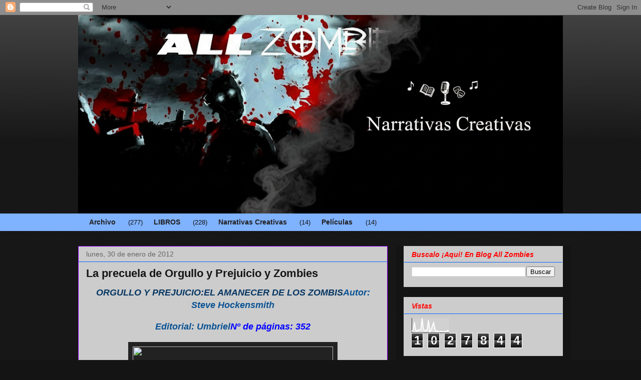

--- FILE ---
content_type: text/html; charset=UTF-8
request_url: https://allzombies.blogspot.com/b/stats?style=WHITE_TRANSPARENT&timeRange=ALL_TIME&token=APq4FmDSqOIG7jUYuXSFBoOk0W0GljyPClyYMWbpVKoUF7JNg4cLiOtEA6Idx5hEl5Yfqd0NBVxXj9i6smFz3qIRchIV6pUBcg
body_size: -23
content:
{"total":1027844,"sparklineOptions":{"backgroundColor":{"fillOpacity":0.1,"fill":"#ffffff"},"series":[{"areaOpacity":0.3,"color":"#fff"}]},"sparklineData":[[0,9],[1,20],[2,70],[3,16],[4,12],[5,19],[6,20],[7,20],[8,97],[9,21],[10,16],[11,13],[12,23],[13,83],[14,8],[15,19],[16,44],[17,67],[18,25],[19,8],[20,12],[21,7],[22,7],[23,10],[24,5],[25,8],[26,7],[27,9],[28,16],[29,10]],"nextTickMs":1800000}